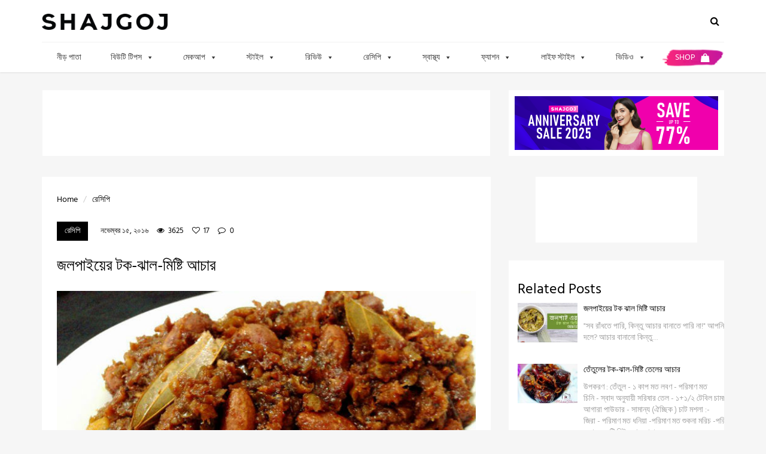

--- FILE ---
content_type: text/html; charset=utf-8
request_url: https://www.google.com/recaptcha/api2/aframe
body_size: 264
content:
<!DOCTYPE HTML><html><head><meta http-equiv="content-type" content="text/html; charset=UTF-8"></head><body><script nonce="rJdf0-HpolOfjHAiaZa4Ow">/** Anti-fraud and anti-abuse applications only. See google.com/recaptcha */ try{var clients={'sodar':'https://pagead2.googlesyndication.com/pagead/sodar?'};window.addEventListener("message",function(a){try{if(a.source===window.parent){var b=JSON.parse(a.data);var c=clients[b['id']];if(c){var d=document.createElement('img');d.src=c+b['params']+'&rc='+(localStorage.getItem("rc::a")?sessionStorage.getItem("rc::b"):"");window.document.body.appendChild(d);sessionStorage.setItem("rc::e",parseInt(sessionStorage.getItem("rc::e")||0)+1);localStorage.setItem("rc::h",'1768667258881');}}}catch(b){}});window.parent.postMessage("_grecaptcha_ready", "*");}catch(b){}</script></body></html>

--- FILE ---
content_type: application/javascript
request_url: https://www.shajgoj.com/wp-content/litespeed/js/e8397401421c48e0ea19438a24292dd3.js?ver=c3f01
body_size: 3551
content:
!function(a,b){"function"==typeof define&&define.amd?define([],b):"object"==typeof exports?module.exports=b():a.SuperGif=b()}(this,function(){var a=function(a){return a.reduce(function(a,b){return 2*a+b},0)},b=function(a){for(var b=[],c=7;c>=0;c--)b.push(!!(a&1<<c));return b},c=function(a){this.data=a,this.len=this.data.length,this.pos=0,this.readByte=function(){if(this.pos>=this.data.length)throw new Error("Attempted to read past end of stream.");return a instanceof Uint8Array?a[this.pos++]:255&a.charCodeAt(this.pos++)},this.readBytes=function(a){for(var b=[],c=0;c<a;c++)b.push(this.readByte());return b},this.read=function(a){for(var b="",c=0;c<a;c++)b+=String.fromCharCode(this.readByte());return b},this.readUnsigned=function(){var a=this.readBytes(2);return(a[1]<<8)+a[0]}},d=function(a,b){for(var k,l,c=0,d=function(a){for(var d=0,e=0;e<a;e++)b.charCodeAt(c>>3)&1<<(7&c)&&(d|=1<<e),c++;return d},e=[],f=1<<a,g=f+1,h=a+1,i=[],j=function(){i=[],h=a+1;for(var b=0;b<f;b++)i[b]=[b];i[f]=[],i[g]=null};)if(l=k,k=d(h),k!==f){if(k===g)break;if(k<i.length)l!==f&&i.push(i[l].concat(i[k][0]));else{if(k!==i.length)throw new Error("Invalid LZW code.");i.push(i[l].concat(i[l][0]))}e.push.apply(e,i[k]),i.length===1<<h&&h<12&&h++}else j();return e},e=function(c,e){e||(e={});var f=function(a){for(var b=[],d=0;d<a;d++)b.push(c.readBytes(3));return b},g=function(){var a,b;b="";do a=c.readByte(),b+=c.read(a);while(0!==a);return b},h=function(){var d={};if(d.sig=c.read(3),d.ver=c.read(3),"GIF"!==d.sig)throw new Error("Not a GIF file.");d.width=c.readUnsigned(),d.height=c.readUnsigned();var g=b(c.readByte());d.gctFlag=g.shift(),d.colorRes=a(g.splice(0,3)),d.sorted=g.shift(),d.gctSize=a(g.splice(0,3)),d.bgColor=c.readByte(),d.pixelAspectRatio=c.readByte(),d.gctFlag&&(d.gct=f(1<<d.gctSize+1)),e.hdr&&e.hdr(d)},i=function(d){var f=function(d){var g=(c.readByte(),b(c.readByte()));d.reserved=g.splice(0,3),d.disposalMethod=a(g.splice(0,3)),d.userInput=g.shift(),d.transparencyGiven=g.shift(),d.delayTime=c.readUnsigned(),d.transparencyIndex=c.readByte(),d.terminator=c.readByte(),e.gce&&e.gce(d)},h=function(a){a.comment=g(),e.com&&e.com(a)},i=function(a){c.readByte();a.ptHeader=c.readBytes(12),a.ptData=g(),e.pte&&e.pte(a)},j=function(a){var b=function(a){c.readByte();a.unknown=c.readByte(),a.iterations=c.readUnsigned(),a.terminator=c.readByte(),e.app&&e.app.NETSCAPE&&e.app.NETSCAPE(a)},d=function(a){a.appData=g(),e.app&&e.app[a.identifier]&&e.app[a.identifier](a)};c.readByte();switch(a.identifier=c.read(8),a.authCode=c.read(3),a.identifier){case"NETSCAPE":b(a);break;default:d(a)}},k=function(a){a.data=g(),e.unknown&&e.unknown(a)};switch(d.label=c.readByte(),d.label){case 249:d.extType="gce",f(d);break;case 254:d.extType="com",h(d);break;case 1:d.extType="pte",i(d);break;case 255:d.extType="app",j(d);break;default:d.extType="unknown",k(d)}},j=function(h){var i=function(a,b){for(var c=new Array(a.length),d=a.length/b,e=function(d,e){var f=a.slice(e*b,(e+1)*b);c.splice.apply(c,[d*b,b].concat(f))},f=[0,4,2,1],g=[8,8,4,2],h=0,i=0;i<4;i++)for(var j=f[i];j<d;j+=g[i])e(j,h),h++;return c};h.leftPos=c.readUnsigned(),h.topPos=c.readUnsigned(),h.width=c.readUnsigned(),h.height=c.readUnsigned();var j=b(c.readByte());h.lctFlag=j.shift(),h.interlaced=j.shift(),h.sorted=j.shift(),h.reserved=j.splice(0,2),h.lctSize=a(j.splice(0,3)),h.lctFlag&&(h.lct=f(1<<h.lctSize+1)),h.lzwMinCodeSize=c.readByte();var k=g();h.pixels=d(h.lzwMinCodeSize,k),h.interlaced&&(h.pixels=i(h.pixels,h.width)),e.img&&e.img(h)},k=function(){var a={};switch(a.sentinel=c.readByte(),String.fromCharCode(a.sentinel)){case"!":a.type="ext",i(a);break;case",":a.type="img",j(a);break;case";":a.type="eof",e.eof&&e.eof(a);break;default:throw new Error("Unknown block: 0x"+a.sentinel.toString(16))}"eof"!==a.type&&setTimeout(k,0)},l=function(){h(),setTimeout(k,0)};l()},f=function(a){var b={vp_l:0,vp_t:0,vp_w:null,vp_h:null,c_w:null,c_h:null};for(var d in a)b[d]=a[d];b.vp_w&&b.vp_h&&(b.is_vp=!0);var f,g,h=null,i=!1,j=null,k=null,l=null,m=null,n=null,o=null,p=null,q=!0,r=!0,s=!1,t=[],u=[],v=b.gif;"undefined"==typeof b.auto_play&&(b.auto_play=!v.getAttribute("rel:auto_play")||"1"==v.getAttribute("rel:auto_play"));var W,X,Y,Z,w=b.hasOwnProperty("on_end")?b.on_end:null,x=b.hasOwnProperty("loop_delay")?b.loop_delay:0,y=b.hasOwnProperty("loop_mode")?b.loop_mode:"auto",z=!b.hasOwnProperty("draw_while_loading")||b.draw_while_loading,A=!!z&&(!b.hasOwnProperty("show_progress_bar")||b.show_progress_bar),B=b.hasOwnProperty("progressbar_height")?b.progressbar_height:25,C=b.hasOwnProperty("progressbar_background_color")?b.progressbar_background_color:"rgba(255,255,255,0.4)",D=b.hasOwnProperty("progressbar_foreground_color")?b.progressbar_foreground_color:"rgba(255,0,22,.8)",E=function(){j=null,k=null,n=l,l=null,o=null},F=function(){try{e(f,T)}catch(a){K("parse")}},H=function(a,b){W.width=a*V(),W.height=b*V(),Y.style.minWidth=a*V()+"px",Z.width=a,Z.height=b,Z.style.width=a+"px",Z.style.height=b+"px",Z.getContext("2d").setTransform(1,0,0,1,0,0)},I=function(a,b){return u[a]?("undefined"!=typeof b.x&&(u[a].x=b.x),void("undefined"!=typeof b.y&&(u[a].y=b.y))):void(u[a]=b)},J=function(a,c,d){if(d&&A){var f,g,h,i,e=B;if(b.is_vp){s?(h=(b.vp_t+b.vp_h-e)/V(),e/=V(),f=b.vp_l/V(),g=f+a/c*(b.vp_w/V()),i=W.width/V()):(h=b.vp_t+b.vp_h-e,e=e,f=b.vp_l,g=f+a/c*b.vp_w,i=W.width)}else h=(W.height-e)/(s?V():1),g=a/c*W.width/(s?V():1),i=W.width/(s?V():1),e/=s?V():1;X.fillStyle=C,X.fillRect(g,h,i-g,e),X.fillStyle=D,X.fillRect(0,h,g,e)}},K=function(a){var c=function(){X.fillStyle="black",X.fillRect(0,0,b.c_w?b.c_w:g.width,b.c_h?b.c_h:g.height),X.strokeStyle="red",X.lineWidth=3,X.moveTo(0,0),X.lineTo(b.c_w?b.c_w:g.width,b.c_h?b.c_h:g.height),X.moveTo(0,b.c_h?b.c_h:g.height),X.lineTo(b.c_w?b.c_w:g.width,0),X.stroke()};h=a,g={width:v.width,height:v.height},t=[],c()},L=function(a){g=a,H(g.width,g.height)},M=function(a){N(),E(),j=a.transparencyGiven?a.transparencyIndex:null,k=a.delayTime,l=a.disposalMethod},N=function(){o&&(t.push({data:o.getImageData(0,0,g.width,g.height),delay:k}),u.push({x:0,y:0}))},O=function(a){o||(o=Z.getContext("2d"));var c=t.length,d=a.lctFlag?a.lct:g.gct;c>0&&(3===n?null!==m?o.putImageData(t[m].data,0,0):o.clearRect(p.leftPos,p.topPos,p.width,p.height):m=c-1,2===n&&o.clearRect(p.leftPos,p.topPos,p.width,p.height));var e=o.getImageData(a.leftPos,a.topPos,a.width,a.height);a.pixels.forEach(function(a,b){a!==j&&(e.data[4*b+0]=d[a][0],e.data[4*b+1]=d[a][1],e.data[4*b+2]=d[a][2],e.data[4*b+3]=255)}),o.putImageData(e,a.leftPos,a.topPos),s||(X.scale(V(),V()),s=!0),z&&(X.drawImage(Z,0,0),z=b.auto_play),p=a},P=function(){var a=-1,c=0,f=function(){var b=r?1:-1;return(a+b+t.length)%t.length},g=function(b){a+=b,j()},i=function(){var b=!1,d=function(){null!==w&&w(v),c++,y!==!1||c<0?e():(b=!1,q=!1)},e=function(){if(b=q){g(1);var c=10*t[a].delay;c||(c=100);var h=f();0===h?(c+=x,setTimeout(d,c)):setTimeout(e,c)}};return function(){b||setTimeout(e,0)}}(),j=function(){var b;a=parseInt(a,10),a>t.length-1&&(a=0),a<0&&(a=0),b=u[a],Z.getContext("2d").putImageData(t[a].data,b.x,b.y),X.globalCompositeOperation="copy",X.drawImage(Z,0,0)},k=function(){q=!0,i()},l=function(){q=!1};return{init:function(){h||(b.c_w&&b.c_h||X.scale(V(),V()),b.auto_play?i():(a=0,j()))},step:i,play:k,pause:l,playing:q,move_relative:g,current_frame:function(){return a},length:function(){return t.length},move_to:function(b){a=b,j()}}}(),Q=function(a){J(f.pos,f.data.length,a)},R=function(){},S=function(a,b){return function(c){a(c),Q(b)}},T={hdr:S(L),gce:S(M),com:S(R),app:{NETSCAPE:S(R)},img:S(O,!0),eof:function(a){N(),Q(!1),b.c_w&&b.c_h||(W.width=g.width*V(),W.height=g.height*V()),P.init(),i=!1,_&&_(v)}},U=function(){var a=v.parentNode,c=document.createElement("div");W=document.createElement("canvas"),X=W.getContext("2d"),Y=document.createElement("div"),Z=document.createElement("canvas"),c.width=W.width=v.width,c.height=W.height=v.height,Y.style.minWidth=v.width+"px",c.className="jsgif",Y.className="jsgif_toolbar",c.appendChild(W),c.appendChild(Y),a.insertBefore(c,v),a.removeChild(v),b.c_w&&b.c_h&&H(b.c_w,b.c_h),$=!0},V=function(){var a;return a=b.max_width&&g&&g.width>b.max_width?b.max_width/g.width:1},$=!1,_=!1,aa=function(a){return!i&&(_=!!a&&a,i=!0,t=[],E(),m=null,n=null,o=null,p=null,!0)};return{play:P.play,pause:P.pause,move_relative:P.move_relative,move_to:P.move_to,get_playing:function(){return q},get_canvas:function(){return W},get_canvas_scale:function(){return V()},get_loading:function(){return i},get_auto_play:function(){return b.auto_play},get_length:function(){return P.length()},get_current_frame:function(){return P.current_frame()},load_url:function(a,b){if(aa(b)){var d=new XMLHttpRequest;d.open("GET",a,!0),"overrideMimeType"in d?d.overrideMimeType("text/plain; charset=x-user-defined"):"responseType"in d?d.responseType="arraybuffer":d.setRequestHeader("Accept-Charset","x-user-defined"),d.onloadstart=function(){$||U()},d.onload=function(a){200!=this.status&&K("xhr - response"),"response"in this||(this.response=new VBArray(this.responseText).toArray().map(String.fromCharCode).join(""));var b=this.response;b.toString().indexOf("ArrayBuffer")>0&&(b=new Uint8Array(b)),f=new c(b),setTimeout(F,0)},d.onprogress=function(a){a.lengthComputable&&J(a.loaded,a.total,!0)},d.onerror=function(){K("xhr")},d.send()}},load:function(a){this.load_url(v.getAttribute("rel:animated_src")||v.src,a)},load_raw:function(a,b){aa(b)&&($||U(),f=new c(a),setTimeout(F,0))},set_frame_offset:I}};return f});jQuery(document).ready(function($){$('.agggif-image').each(function(){var t=this,el_container=$(t).parents('.agggif-container'),el_overlay=el_container.find('.agggif-overlay'),preview_canvas=el_container.find('.agggif-preview'),preview_canvas_ctx=preview_canvas[0].getContext('2d'),preview_img=new Image();var sup_gif=new SuperGif({gif:t,show_progress_bar:!1});if(el_container.hasClass('agggif-autoplay')){sup_gif.load(function(el){el_container.removeClass('agggif-loading agggif-autoplay').addClass('agggif-loaded agggif-playing')})}else{preview_img.src=$(t).attr('rel:animated_src');preview_img.onload=function(){var w=preview_canvas.attr('width'),h=preview_canvas.attr('height');preview_canvas_ctx.drawImage(preview_img,0,0,w,h,0,0,w,h);el_container.addClass('agggif-preview-loaded')}}
el_overlay.click(function(e){e.preventDefault();if(!el_container.hasClass('agggif-loaded')){if(el_container.hasClass('agggif-preview-loaded')){sup_gif.load(function(el){el_container.removeClass('agggif-loading agggif-preview-loaded').addClass('agggif-loaded agggif-playing');sup_gif.play()});el_container.addClass('agggif-loading')}
return}
var cl='agggif-playing';if(el_container.hasClass(cl)){sup_gif.pause();el_container.removeClass(cl)}else{sup_gif.play();el_container.addClass(cl)}})})})
;